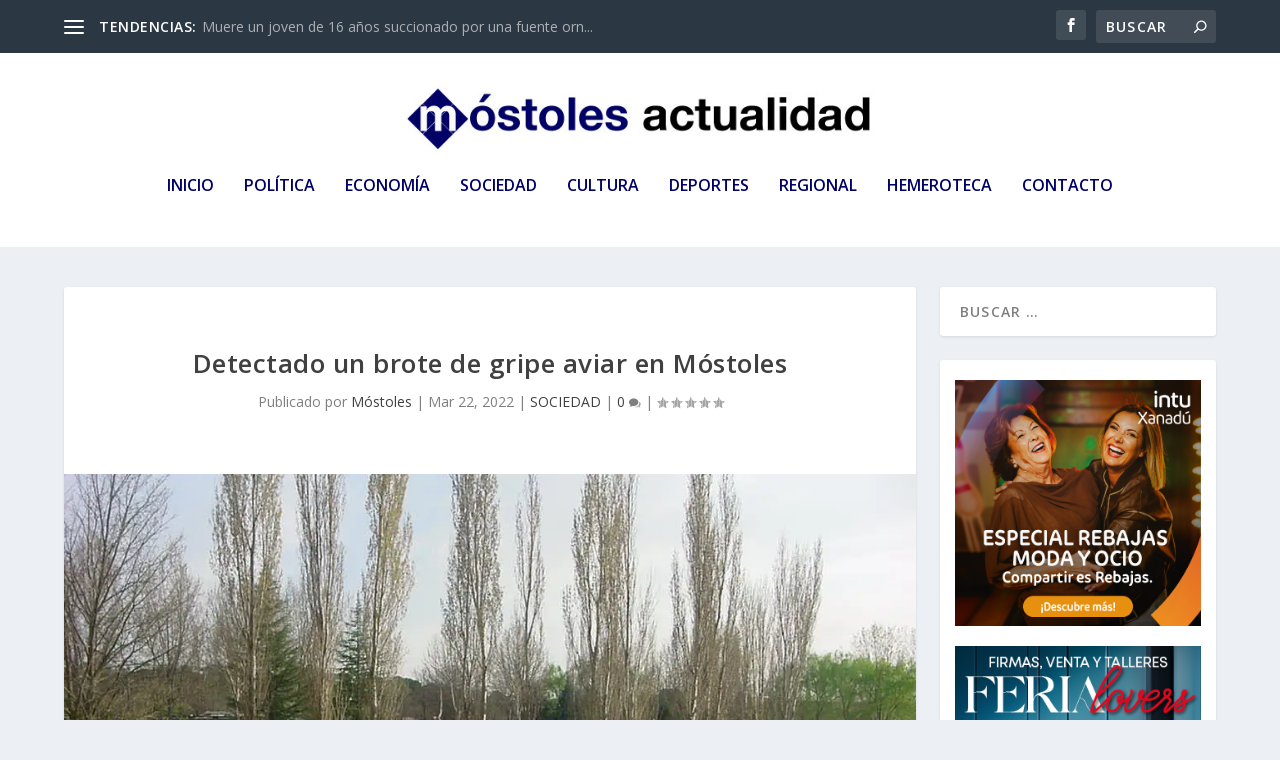

--- FILE ---
content_type: text/html; charset=utf-8
request_url: https://www.google.com/recaptcha/api2/aframe
body_size: 267
content:
<!DOCTYPE HTML><html><head><meta http-equiv="content-type" content="text/html; charset=UTF-8"></head><body><script nonce="EtqvyUyytamXQD-7OPVtLQ">/** Anti-fraud and anti-abuse applications only. See google.com/recaptcha */ try{var clients={'sodar':'https://pagead2.googlesyndication.com/pagead/sodar?'};window.addEventListener("message",function(a){try{if(a.source===window.parent){var b=JSON.parse(a.data);var c=clients[b['id']];if(c){var d=document.createElement('img');d.src=c+b['params']+'&rc='+(localStorage.getItem("rc::a")?sessionStorage.getItem("rc::b"):"");window.document.body.appendChild(d);sessionStorage.setItem("rc::e",parseInt(sessionStorage.getItem("rc::e")||0)+1);localStorage.setItem("rc::h",'1769024640472');}}}catch(b){}});window.parent.postMessage("_grecaptcha_ready", "*");}catch(b){}</script></body></html>

--- FILE ---
content_type: text/css
request_url: https://mostolesactualidad.es/wp-content/themes/Extra-child/style.css?ver=4.17.4
body_size: 42
content:
/*
Theme Name: Extra hijo
Theme URI: http://www.elegantthemes.com/gallery/extra/
Template: Extra
Author: Elegant Themes
Author URI: http://www.elegantthemes.com
Description: Extra
Version: 2.29.3.1573566349
Updated: 2019-11-12 13:45:49

*/

